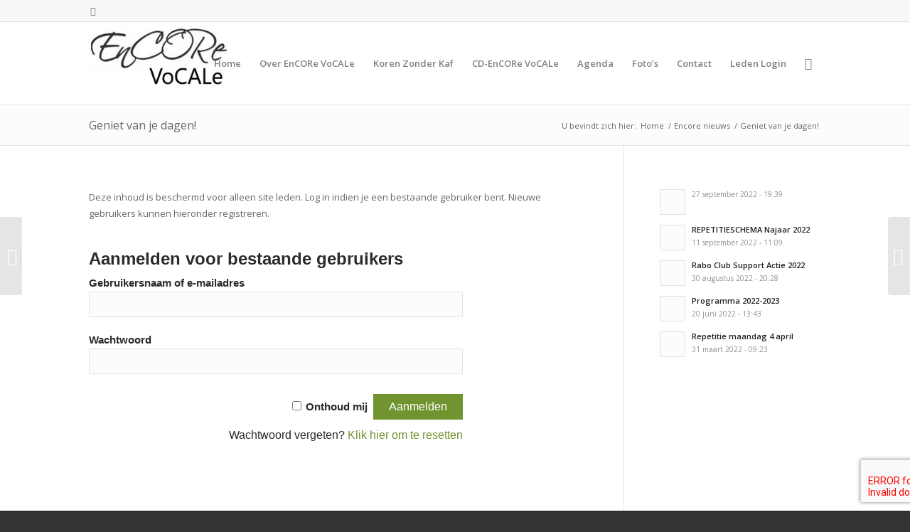

--- FILE ---
content_type: text/html; charset=UTF-8
request_url: https://vocaalensembleencore.com/geniet-van-je-dagen/
body_size: 11384
content:
<!DOCTYPE html>
<html lang="nl-NL" class="html_stretched responsive av-preloader-disabled av-default-lightbox  html_header_top html_logo_left html_main_nav_header html_menu_right html_large html_header_sticky html_header_shrinking html_header_topbar_active html_mobile_menu_phone html_header_searchicon html_content_align_center html_header_unstick_top_disabled html_header_stretch_disabled html_av-submenu-hidden html_av-submenu-display-click html_av-overlay-side html_av-overlay-side-classic html_av-submenu-noclone html_entry_id_5945 av-no-preview html_text_menu_active ">
<head>
<meta charset="UTF-8" />
<meta name="robots" content="index, follow" />


<!-- mobile setting -->
<meta name="viewport" content="width=device-width, initial-scale=1, maximum-scale=1">

<!-- Scripts/CSS and wp_head hook -->
<title>Geniet van je dagen! &#8211; Encore Vocale</title>
<meta name='robots' content='max-image-preview:large' />
<link rel='dns-prefetch' href='//encorevocale.com' />
<link rel='dns-prefetch' href='//platform-api.sharethis.com' />
<link rel='dns-prefetch' href='//fonts.googleapis.com' />
<link rel="alternate" type="application/rss+xml" title="Encore Vocale &raquo; feed" href="https://encorevocale.com/feed/" />
<link rel="alternate" type="application/rss+xml" title="Encore Vocale &raquo; reacties feed" href="https://encorevocale.com/comments/feed/" />
<link rel="alternate" type="text/calendar" title="Encore Vocale &raquo; iCal Feed" href="https://encorevocale.com/events/?ical=1" />
<link rel="alternate" type="application/rss+xml" title="Encore Vocale &raquo; Geniet van je dagen! reacties feed" href="https://encorevocale.com/geniet-van-je-dagen/feed/" />
<link rel="alternate" title="oEmbed (JSON)" type="application/json+oembed" href="https://encorevocale.com/wp-json/oembed/1.0/embed?url=https%3A%2F%2Fencorevocale.com%2Fgeniet-van-je-dagen%2F" />
<link rel="alternate" title="oEmbed (XML)" type="text/xml+oembed" href="https://encorevocale.com/wp-json/oembed/1.0/embed?url=https%3A%2F%2Fencorevocale.com%2Fgeniet-van-je-dagen%2F&#038;format=xml" />

<!-- google webfont font replacement -->
<link rel='stylesheet' id='avia-google-webfont' href='//fonts.googleapis.com/css?family=Open+Sans:400,600' type='text/css' media='all'/> 
		<!-- This site uses the Google Analytics by MonsterInsights plugin v9.8.0 - Using Analytics tracking - https://www.monsterinsights.com/ -->
		<!-- Opmerking: MonsterInsights is momenteel niet geconfigureerd op deze site. De site eigenaar moet authenticeren met Google Analytics in de MonsterInsights instellingen scherm. -->
					<!-- No tracking code set -->
				<!-- / Google Analytics by MonsterInsights -->
		<style id='wp-img-auto-sizes-contain-inline-css' type='text/css'>
img:is([sizes=auto i],[sizes^="auto," i]){contain-intrinsic-size:3000px 1500px}
/*# sourceURL=wp-img-auto-sizes-contain-inline-css */
</style>
<style id='wp-emoji-styles-inline-css' type='text/css'>

	img.wp-smiley, img.emoji {
		display: inline !important;
		border: none !important;
		box-shadow: none !important;
		height: 1em !important;
		width: 1em !important;
		margin: 0 0.07em !important;
		vertical-align: -0.1em !important;
		background: none !important;
		padding: 0 !important;
	}
/*# sourceURL=wp-emoji-styles-inline-css */
</style>
<link rel='stylesheet' id='contact-form-7-css' href='https://encorevocale.com/wp-content/plugins/contact-form-7/includes/css/styles.css?ver=6.1.4' type='text/css' media='all' />
<link rel='stylesheet' id='googlefonts-css' href='https://fonts.googleapis.com/css?family=Bitter:400&subset=latin' type='text/css' media='all' />
<link rel='stylesheet' id='avia-grid-css' href='https://encorevocale.com/wp-content/themes/enfold/css/grid.css?ver=4.2' type='text/css' media='all' />
<link rel='stylesheet' id='avia-base-css' href='https://encorevocale.com/wp-content/themes/enfold/css/base.css?ver=4.2' type='text/css' media='all' />
<link rel='stylesheet' id='avia-layout-css' href='https://encorevocale.com/wp-content/themes/enfold/css/layout.css?ver=4.2' type='text/css' media='all' />
<link rel='stylesheet' id='avia-scs-css' href='https://encorevocale.com/wp-content/themes/enfold/css/shortcodes.css?ver=4.2' type='text/css' media='all' />
<link rel='stylesheet' id='avia-popup-css-css' href='https://encorevocale.com/wp-content/themes/enfold/js/aviapopup/magnific-popup.css?ver=4.2' type='text/css' media='screen' />
<link rel='stylesheet' id='avia-print-css' href='https://encorevocale.com/wp-content/themes/enfold/css/print.css?ver=4.2' type='text/css' media='print' />
<link rel='stylesheet' id='avia-dynamic-css' href='https://encorevocale.com/wp-content/uploads/dynamic_avia/enfold_child.css?ver=6400a20a7efc6' type='text/css' media='all' />
<link rel='stylesheet' id='avia-custom-css' href='https://encorevocale.com/wp-content/themes/enfold/css/custom.css?ver=4.2' type='text/css' media='all' />
<link rel='stylesheet' id='avia-style-css' href='https://encorevocale.com/wp-content/themes/enfold-child/style.css?ver=4.2' type='text/css' media='all' />
<link rel='stylesheet' id='wp-members-css' href='https://encorevocale.com/wp-content/plugins/wp-members/assets/css/forms/generic-no-float.min.css?ver=3.5.5.1' type='text/css' media='all' />
<link rel='stylesheet' id='avia-events-cal-css' href='https://encorevocale.com/wp-content/themes/enfold/config-events-calendar/event-mod.css?ver=8599972815ac1a73030bc47b97542169' type='text/css' media='all' />
<link rel='stylesheet' id='dashicons-css' href='https://encorevocale.com/wp-includes/css/dashicons.min.css?ver=8599972815ac1a73030bc47b97542169' type='text/css' media='all' />
<link rel='stylesheet' id='my-calendar-lists-css' href='https://encorevocale.com/wp-content/plugins/my-calendar/css/list-presets.css?ver=3.7.0' type='text/css' media='all' />
<link rel='stylesheet' id='my-calendar-reset-css' href='https://encorevocale.com/wp-content/plugins/my-calendar/css/reset.css?ver=3.7.0' type='text/css' media='all' />
<link rel='stylesheet' id='my-calendar-style-css' href='https://encorevocale.com/wp-content/plugins/my-calendar/styles/twentytwentytwo.css?ver=3.7.0-twentytwentytwo-css' type='text/css' media='all' />
<style id='my-calendar-style-inline-css' type='text/css'>

/* Styles by My Calendar - Joe Dolson https://www.joedolson.com/ */

.my-calendar-modal .event-title svg { background-color: #243f82; padding: 3px; }
.mc-main .mc_general .event-title, .mc-main .mc_general .event-title a { background: #243f82 !important; color: #ffffff !important; }
.mc-main .mc_general .event-title button { background: #243f82 !important; color: #ffffff !important; }
.mc-main .mc_general .event-title a:hover, .mc-main .mc_general .event-title a:focus { background: #000c4f !important;}
.mc-main .mc_general .event-title button:hover, .mc-main .mc_general .event-title button:focus { background: #000c4f !important;}
.mc-main, .mc-event, .my-calendar-modal, .my-calendar-modal-overlay, .mc-event-list {--primary-dark: #313233; --primary-light: #fff; --secondary-light: #fff; --secondary-dark: #000; --highlight-dark: #666; --highlight-light: #efefef; --close-button: #b32d2e; --search-highlight-bg: #f5e6ab; --main-background: transparent; --main-color: inherit; --navbar-background: transparent; --nav-button-bg: #fff; --nav-button-color: #313233; --nav-button-border: #313233; --nav-input-border: #313233; --nav-input-background: #fff; --nav-input-color: #313233; --grid-cell-border: #0000001f; --grid-header-border: #313233; --grid-header-color: #313233; --grid-weekend-color: #313233; --grid-header-bg: transparent; --grid-weekend-bg: transparent; --grid-cell-background: transparent; --current-day-border: #313233; --current-day-color: #313233; --current-day-bg: transparent; --date-has-events-bg: #313233; --date-has-events-color: #f6f7f7; --calendar-heading: clamp( 1.125rem, 24px, 2.5rem ); --event-title: clamp( 1.25rem, 24px, 2.5rem ); --grid-date: 16px; --grid-date-heading: clamp( .75rem, 16px, 1.5rem ); --modal-title: 1.5rem; --navigation-controls: clamp( .75rem, 16px, 1.5rem ); --card-heading: 1.125rem; --list-date: 1.25rem; --author-card: clamp( .75rem, 14px, 1.5rem); --single-event-title: clamp( 1.25rem, 24px, 2.5rem ); --mini-time-text: clamp( .75rem, 14px 1.25rem ); --list-event-date: 1.25rem; --list-event-title: 1.2rem; --grid-max-width: 1260px; --main-margin: 0 auto; --list-preset-border-color: #000000; --list-preset-stripe-background: rgba( 0,0,0,.04 ); --list-preset-date-badge-background: #000; --list-preset-date-badge-color: #fff; --list-preset-background: transparent; --category-mc_general: #243f82; }
/*# sourceURL=my-calendar-style-inline-css */
</style>
<script type="text/javascript" src="https://encorevocale.com/wp-includes/js/jquery/jquery.min.js?ver=3.7.1" id="jquery-core-js"></script>
<script type="text/javascript" src="https://encorevocale.com/wp-includes/js/jquery/jquery-migrate.min.js?ver=3.4.1" id="jquery-migrate-js"></script>
<script type="text/javascript" src="https://encorevocale.com/wp-content/themes/enfold/js/avia-compat.js?ver=4.2" id="avia-compat-js"></script>
<script type="text/javascript" src="//platform-api.sharethis.com/js/sharethis.js#source=googleanalytics-wordpress#product=ga&amp;property=61e6c20cc1dc91001d05fa0c" id="googleanalytics-platform-sharethis-js"></script>
<link rel="https://api.w.org/" href="https://encorevocale.com/wp-json/" /><link rel="alternate" title="JSON" type="application/json" href="https://encorevocale.com/wp-json/wp/v2/posts/5945" /><link rel="EditURI" type="application/rsd+xml" title="RSD" href="https://encorevocale.com/xmlrpc.php?rsd" />

<link rel="canonical" href="https://encorevocale.com/geniet-van-je-dagen/" />
<link rel='shortlink' href='https://encorevocale.com/?p=5945' />
<style type='text/css' media='screen'>
	h1{ font-family:"Bitter", arial, sans-serif;}
	h2{ font-family:"Bitter", arial, sans-serif;}
	h3{ font-family:"Bitter", arial, sans-serif;}
	h4{ font-family:"Bitter", arial, sans-serif;}
	h5{ font-family:"Bitter", arial, sans-serif;}
	h6{ font-family:"Bitter", arial, sans-serif;}
</style>
<!-- fonts delivered by Wordpress Google Fonts, a plugin by Adrian3.com --><meta name="tec-api-version" content="v1"><meta name="tec-api-origin" content="https://encorevocale.com"><link rel="alternate" href="https://encorevocale.com/wp-json/tribe/events/v1/" /><link rel="profile" href="https://gmpg.org/xfn/11" />
<link rel="alternate" type="application/rss+xml" title="Encore Vocale RSS2 Feed" href="https://encorevocale.com/feed/" />
<link rel="pingback" href="https://encorevocale.com/xmlrpc.php" />
<!--[if lt IE 9]><script src="https://encorevocale.com/wp-content/themes/enfold/js/html5shiv.js"></script><![endif]-->
<link rel="icon" href="https://vocaalensembleencore.com/wp-content/uploads/2018/04/favicon-encore.png" type="image/png">


<!--
Debugging Info for Theme support: 

Theme: Enfold
Version: 4.2
Installed: enfold
AviaFramework Version: 4.6
AviaBuilder Version: 0.9.5
- - - - - - - - - - -
ChildTheme: Enfold Child
ChildTheme Version: 0.1.0
ChildTheme Installed: enfold

ML:256-PU:161-PLA:29
WP:6.9
Updates: enabled
-->

<style type='text/css'>
@font-face {font-family: 'entypo-fontello'; font-weight: normal; font-style: normal;
src: url('https://encorevocale.com/wp-content/themes/enfold/config-templatebuilder/avia-template-builder/assets/fonts/entypo-fontello.eot?v=3');
src: url('https://encorevocale.com/wp-content/themes/enfold/config-templatebuilder/avia-template-builder/assets/fonts/entypo-fontello.eot?v=3#iefix') format('embedded-opentype'), 
url('https://encorevocale.com/wp-content/themes/enfold/config-templatebuilder/avia-template-builder/assets/fonts/entypo-fontello.woff?v=3') format('woff'), 
url('https://encorevocale.com/wp-content/themes/enfold/config-templatebuilder/avia-template-builder/assets/fonts/entypo-fontello.ttf?v=3') format('truetype'), 
url('https://encorevocale.com/wp-content/themes/enfold/config-templatebuilder/avia-template-builder/assets/fonts/entypo-fontello.svg?v=3#entypo-fontello') format('svg');
} #top .avia-font-entypo-fontello, body .avia-font-entypo-fontello, html body [data-av_iconfont='entypo-fontello']:before{ font-family: 'entypo-fontello'; }
</style>
</head>




<body id="top" class="wp-singular post-template-default single single-post postid-5945 single-format-standard wp-theme-enfold wp-child-theme-enfold-child stretched open_sans tribe-no-js" itemscope="itemscope" itemtype="https://schema.org/WebPage" >

	
	<div id='wrap_all'>

	
<header id='header' class='all_colors header_color light_bg_color  av_header_top av_logo_left av_main_nav_header av_menu_right av_large av_header_sticky av_header_shrinking av_header_stretch_disabled av_mobile_menu_phone av_header_searchicon av_header_unstick_top_disabled av_bottom_nav_disabled  av_header_border_disabled'  role="banner" itemscope="itemscope" itemtype="https://schema.org/WPHeader" >

		<div id='header_meta' class='container_wrap container_wrap_meta  av_icon_active_left av_extra_header_active av_secondary_right av_entry_id_5945'>
		
			      <div class='container'>
			      <ul class='noLightbox social_bookmarks icon_count_1'><li class='social_bookmarks_facebook av-social-link-facebook social_icon_1'><a target='_blank' href='https://www.facebook.com/vocaalensembleencore/?fref=ts' aria-hidden='true' data-av_icon='' data-av_iconfont='entypo-fontello' title='Facebook'><span class='avia_hidden_link_text'>Facebook</span></a></li></ul>			      </div>
		</div>

		<div  id='header_main' class='container_wrap container_wrap_logo'>
	
        <div class='container av-logo-container'><div class='inner-container'><span class='logo'><a href='https://encorevocale.com/'><img height='100' width='300' src='https://vocaalensembleencore.com/wp-content/uploads/2023/03/Encore-vocaal-logo-2.jpg' alt='Encore Vocale' /></a></span><nav class='main_menu' data-selectname='Selecteer een pagina'  role="navigation" itemscope="itemscope" itemtype="https://schema.org/SiteNavigationElement" ><div class="avia-menu av-main-nav-wrap"><ul id="avia-menu" class="menu av-main-nav"><li id="menu-item-812" class="menu-item menu-item-type-custom menu-item-object-custom menu-item-top-level menu-item-top-level-1"><a href="https://vocaalensembleencore.com" itemprop="url"><span class="avia-bullet"></span><span class="avia-menu-text">Home</span><span class="avia-menu-fx"><span class="avia-arrow-wrap"><span class="avia-arrow"></span></span></span></a></li>
<li id="menu-item-183" class="menu-item menu-item-type-custom menu-item-object-custom menu-item-has-children menu-item-top-level menu-item-top-level-2"><a itemprop="url"><span class="avia-bullet"></span><span class="avia-menu-text">Over EnCORe VoCALe</span><span class="avia-menu-fx"><span class="avia-arrow-wrap"><span class="avia-arrow"></span></span></span></a>


<ul class="sub-menu">
	<li id="menu-item-185" class="menu-item menu-item-type-post_type menu-item-object-page"><a href="https://encorevocale.com/alle-leden/" itemprop="url"><span class="avia-bullet"></span><span class="avia-menu-text">Alle leden</span></a></li>
	<li id="menu-item-6956" class="menu-item menu-item-type-post_type menu-item-object-page"><a href="https://encorevocale.com/zomaar-leuk-om-te-weten/" itemprop="url"><span class="avia-bullet"></span><span class="avia-menu-text">Zomaar leuk om te weten</span></a></li>
	<li id="menu-item-894" class="menu-item menu-item-type-post_type menu-item-object-page"><a href="https://encorevocale.com/pianist/" itemprop="url"><span class="avia-bullet"></span><span class="avia-menu-text">Pianisten</span></a></li>
	<li id="menu-item-597" class="menu-item menu-item-type-post_type menu-item-object-page"><a href="https://encorevocale.com/vrienden-van-encore/" itemprop="url"><span class="avia-bullet"></span><span class="avia-menu-text">Vrienden van EnCORe VoCALe</span></a></li>
</ul>
</li>
<li id="menu-item-2362" class="menu-item menu-item-type-post_type menu-item-object-page menu-item-has-children menu-item-top-level menu-item-top-level-3"><a href="https://encorevocale.com/koren-zonder-kaf/" itemprop="url"><span class="avia-bullet"></span><span class="avia-menu-text">Koren Zonder Kaf</span><span class="avia-menu-fx"><span class="avia-arrow-wrap"><span class="avia-arrow"></span></span></span></a>


<ul class="sub-menu">
	<li id="menu-item-2364" class="menu-item menu-item-type-post_type menu-item-object-page"><a href="https://encorevocale.com/koren-zonder-kaf/" itemprop="url"><span class="avia-bullet"></span><span class="avia-menu-text">Koren Zonder Kaf</span></a></li>
</ul>
</li>
<li id="menu-item-661" class="menu-item menu-item-type-post_type menu-item-object-page menu-item-top-level menu-item-top-level-4"><a href="https://encorevocale.com/cd-encore/" itemprop="url"><span class="avia-bullet"></span><span class="avia-menu-text">CD-EnCORe VoCALe</span><span class="avia-menu-fx"><span class="avia-arrow-wrap"><span class="avia-arrow"></span></span></span></a></li>
<li id="menu-item-194" class="menu-item menu-item-type-custom menu-item-object-custom menu-item-top-level menu-item-top-level-5"><a href="/events" itemprop="url"><span class="avia-bullet"></span><span class="avia-menu-text">Agenda</span><span class="avia-menu-fx"><span class="avia-arrow-wrap"><span class="avia-arrow"></span></span></span></a></li>
<li id="menu-item-203" class="menu-item menu-item-type-post_type menu-item-object-page menu-item-top-level menu-item-top-level-6"><a href="https://encorevocale.com/fotos-encore/" itemprop="url"><span class="avia-bullet"></span><span class="avia-menu-text">Foto&#8217;s</span><span class="avia-menu-fx"><span class="avia-arrow-wrap"><span class="avia-arrow"></span></span></span></a></li>
<li id="menu-item-190" class="menu-item menu-item-type-custom menu-item-object-custom menu-item-has-children menu-item-top-level menu-item-top-level-7"><a itemprop="url"><span class="avia-bullet"></span><span class="avia-menu-text">Contact</span><span class="avia-menu-fx"><span class="avia-arrow-wrap"><span class="avia-arrow"></span></span></span></a>


<ul class="sub-menu">
	<li id="menu-item-189" class="menu-item menu-item-type-post_type menu-item-object-page"><a href="https://encorevocale.com/contact/" itemprop="url"><span class="avia-bullet"></span><span class="avia-menu-text">Contact</span></a></li>
	<li id="menu-item-88" class="menu-item menu-item-type-post_type menu-item-object-page"><a href="https://encorevocale.com/wordt-lid-van-encore/" itemprop="url"><span class="avia-bullet"></span><span class="avia-menu-text">Wordt lid van EnCORe VoCALe</span></a></li>
</ul>
</li>
<li id="menu-item-3072" class="menu-item menu-item-type-post_type menu-item-object-page menu-item-top-level menu-item-top-level-8"><a href="https://encorevocale.com/leden-login/" itemprop="url"><span class="avia-bullet"></span><span class="avia-menu-text">Leden Login</span><span class="avia-menu-fx"><span class="avia-arrow-wrap"><span class="avia-arrow"></span></span></span></a></li>
<li id="menu-item-search" class="noMobile menu-item menu-item-search-dropdown menu-item-avia-special">
							<a href="?s=" data-avia-search-tooltip="

&lt;form action=&quot;https://encorevocale.com/&quot; id=&quot;searchform&quot; method=&quot;get&quot; class=&quot;&quot;&gt;
	&lt;div&gt;
		&lt;input type=&quot;submit&quot; value=&quot;&quot; id=&quot;searchsubmit&quot; class=&quot;button avia-font-entypo-fontello&quot; /&gt;
		&lt;input type=&quot;text&quot; id=&quot;s&quot; name=&quot;s&quot; value=&quot;&quot; placeholder='Zoek' /&gt;
			&lt;/div&gt;
&lt;/form&gt;" aria-hidden='true' data-av_icon='' data-av_iconfont='entypo-fontello'><span class="avia_hidden_link_text">Zoek</span></a>
	        		   </li><li class="av-burger-menu-main menu-item-avia-special ">
	        			<a href="#">
							<span class="av-hamburger av-hamburger--spin av-js-hamburger">
					        <span class="av-hamburger-box">
						          <span class="av-hamburger-inner"></span>
						          <strong>Menu</strong>
					        </span>
							</span>
						</a>
	        		   </li></ul></div></nav></div> </div> 
		<!-- end container_wrap-->
		</div>
		
		<div class='header_bg'></div>

<!-- end header -->
</header>
		
	<div id='main' class='all_colors' data-scroll-offset='116'>

	<div class='stretch_full container_wrap alternate_color light_bg_color title_container'><div class='container'><h1 class='main-title entry-title'><a href='https://encorevocale.com/geniet-van-je-dagen/' rel='bookmark' title='Permanente Link: Geniet van je dagen!'  itemprop="headline" >Geniet van je dagen!</a></h1><div class="breadcrumb breadcrumbs avia-breadcrumbs"><div class="breadcrumb-trail" xmlns:v="https://rdf.data-vocabulary.org/#"><span class="trail-before"><span class="breadcrumb-title">U bevindt zich hier:</span></span> <a href="https://encorevocale.com" title="Encore Vocale" rel="home" class="trail-begin">Home</a> <span class="sep">/</span> <span><a rel="v:url" property="v:title" href="https://encorevocale.com/category/encore-nieuws/">Encore nieuws</a></span> <span class="sep">/</span> <span class="trail-end">Geniet van je dagen!</span></div></div></div></div><div  class='main_color container_wrap_first container_wrap sidebar_right'   ><div class='container' ><main  role="main" itemscope="itemscope" itemtype="https://schema.org/Blog"  class='template-page content  av-content-small alpha units'><div class='post-entry post-entry-type-page post-entry-5945'><div class='entry-content-wrapper clearfix'><div id="wpmem_restricted_msg"><p>Deze inhoud is beschermd voor alleen site leden. Log in indien je een bestaande gebruiker bent. Nieuwe gebruikers kunnen hieronder registreren.</p></div><div id="wpmem_login"><a id="login"></a><form action="https://encorevocale.com/geniet-van-je-dagen/" method="POST" id="wpmem_login_form" class="form"><input type="hidden" id="_wpmem_login_nonce" name="_wpmem_login_nonce" value="ff9956c0c4" /><input type="hidden" name="_wp_http_referer" value="/geniet-van-je-dagen/" /><fieldset><legend>Aanmelden voor bestaande gebruikers</legend><label for="log">Gebruikersnaam of e-mailadres</label><div class="div_text"><input name="log" type="text" id="log" value="" class="username" required  /></div><label for="pwd">Wachtwoord</label><div class="div_text"><input name="pwd" type="password" id="pwd" class="password" required  /></div><input name="a" type="hidden" value="login" /><input name="redirect_to" type="hidden" value="https://encorevocale.com/geniet-van-je-dagen/" /><div class="button_div"><input name="rememberme" type="checkbox" id="rememberme" value="forever" />&nbsp;<label for="rememberme">Onthoud mij</label>&nbsp;&nbsp;<input type="submit" name="Submit" value="Aanmelden" class="buttons" /></div><div class="link-text"><span class="link-text-forgot">Wachtwoord vergeten?&nbsp;<a href="https://encorevocale.com/gebruikers-profiel/?a=pwdreset">Klik hier om te resetten</a></span></div></fieldset></form></div></div></div></main><!-- close content main element --> <!-- section close by builder template --><aside class='sidebar sidebar_right  alpha units'  role="complementary" itemscope="itemscope" itemtype="https://schema.org/WPSideBar" ><div class='inner_sidebar extralight-border'><section id="newsbox-3" class="widget clearfix newsbox"><ul class="news-wrap image_size_widget"><li class="news-content post-format-standard"><a class='news-link' title='' href='https://encorevocale.com/7151-2/'><span class='news-thumb no-news-thumb'></span><strong class='news-headline'><span class='news-time'>27 september 2022 - 19:39</span></strong></a></li><li class="news-content post-format-standard"><a class='news-link' title='REPETITIESCHEMA Najaar 2022' href='https://encorevocale.com/7139-2/'><span class='news-thumb no-news-thumb'></span><strong class='news-headline'>REPETITIESCHEMA Najaar 2022<span class='news-time'>11 september 2022 - 11:09</span></strong></a></li><li class="news-content post-format-standard"><a class='news-link' title='Rabo Club Support Actie 2022' href='https://encorevocale.com/rabo-club-support-actie-2022/'><span class='news-thumb no-news-thumb'></span><strong class='news-headline'>Rabo Club Support Actie 2022<span class='news-time'>30 augustus 2022 - 20:28</span></strong></a></li><li class="news-content post-format-standard"><a class='news-link' title='Programma 2022-2023' href='https://encorevocale.com/7075-2/'><span class='news-thumb no-news-thumb'></span><strong class='news-headline'>Programma 2022-2023<span class='news-time'>20 juni 2022 - 13:43</span></strong></a></li><li class="news-content post-format-standard"><a class='news-link' title='Repetitie maandag 4 april' href='https://encorevocale.com/repetitie-maandag-4-april/'><span class='news-thumb no-news-thumb'></span><strong class='news-headline'>Repetitie maandag 4 april<span class='news-time'>31 maart 2022 - 09:23</span></strong></a></li></ul><span class="seperator extralight-border"></span></section></div></aside>		</div><!--end builder template--></div><!-- close default .container_wrap element -->		 <!-- close default .container_wrap element -->
		</div>

						<div class='container_wrap footer_color' id='footer'>

					<div class='container'>

						<div class='flex_column av_one_fourth first'><section id="black-studio-tinymce-2" class="widget clearfix widget_black_studio_tinymce"><h3 class="widgettitle">Pagina&#8217;s</h3><div class="textwidget"><p><a title="Wie is EnCORe?" href="http://vocaalensembleencore.com/over-encore/wie-is-encore/">Wie is EnCORe</a></p>
<p><a title="Alle leden" href="http://vocaalensembleencore.com/over-encore/alle-leden/">Leden</a></p>
<p><a title="Dirigent" href="http://vocaalensembleencore.com/over-encore/dirigent/">Dirigent</a></p>
<p><a title="Vrienden Van EnCORe" href="http://vocaalensembleencore.com/over-encore/vrienden-van-encore/">Vrienden van EnCORe</a></p></div><span class="seperator extralight-border"></span></section></div><div class='flex_column av_one_fourth '><section id="black-studio-tinymce-3" class="widget clearfix widget_black_studio_tinymce"><h3 class="widgettitle">Contact</h3><div class="textwidget"><p><a href="https://www.facebook.com/vocaalensembleencore/timeline">Volg EnCORe op Facebook</a></p>
<p><a title="Contact" href="http://vocaalensembleencore.com/contact/">Contact</a></p></div><span class="seperator extralight-border"></span></section></div><div class='flex_column av_one_fourth '><section id="black-studio-tinymce-4" class="widget clearfix widget_black_studio_tinymce"><h3 class="widgettitle">Media</h3><div class="textwidget"><p><a title="Foto’s EnCORe" href="http://vocaalensembleencore.com/fotos-encore/">Foto's</a></p>
<p><a title="CD-EnCORe" href="http://vocaalensembleencore.com/cd-encore/">Cd EnCORe</a></p></div><span class="seperator extralight-border"></span></section></div><div class='flex_column av_one_fourth '><section id="search-3" class="widget clearfix widget_search"><h3 class="widgettitle">Zoeken</h3>

<form action="https://encorevocale.com/" id="searchform" method="get" class="">
	<div>
		<input type="submit" value="" id="searchsubmit" class="button avia-font-entypo-fontello" />
		<input type="text" id="s" name="s" value="" placeholder='Zoek' />
			</div>
</form><span class="seperator extralight-border"></span></section></div>

					</div>


				<!-- ####### END FOOTER CONTAINER ####### -->
				</div>

	


			<!-- end main -->
			</div>

			
				<div class='container_wrap socket_color' id='socket'>
					<div class='container'>
						
						<span class='copyright'>© Copyright - Vocaal Ensemble Encore | Website door <a href="https://www.soundslikesander.com" target="_blank">Sounds Like Sander</a></span>

						<div class='sub_menu_socket'></div>
					</div>

	            <!-- ####### END SOCKET CONTAINER ####### -->
				</div>


			<a class='avia-post-nav avia-post-prev without-image' href='https://encorevocale.com/link-online-repetities-vanaf-maandag-27-04-2020/' >    <span class='label iconfont' aria-hidden='true' data-av_icon='' data-av_iconfont='entypo-fontello'></span>    <span class='entry-info-wrap'>        <span class='entry-info'>            <span class='entry-title'>Hyperlink Repetities vanaf maandag 27/04/2020</span>        </span>    </span></a><a class='avia-post-nav avia-post-next without-image' href='https://encorevocale.com/een-hoge-noot-op-de-balk/' >    <span class='label iconfont' aria-hidden='true' data-av_icon='' data-av_iconfont='entypo-fontello'></span>    <span class='entry-info-wrap'>        <span class='entry-info'>            <span class='entry-title'>Een hoge noot op de balk&#8230;!</span>        </span>    </span></a><!-- end wrap_all --></div>

<script type="speculationrules">
{"prefetch":[{"source":"document","where":{"and":[{"href_matches":"/*"},{"not":{"href_matches":["/wp-*.php","/wp-admin/*","/wp-content/uploads/*","/wp-content/*","/wp-content/plugins/*","/wp-content/themes/enfold-child/*","/wp-content/themes/enfold/*","/*\\?(.+)"]}},{"not":{"selector_matches":"a[rel~=\"nofollow\"]"}},{"not":{"selector_matches":".no-prefetch, .no-prefetch a"}}]},"eagerness":"conservative"}]}
</script>
		<script>
		( function ( body ) {
			'use strict';
			body.className = body.className.replace( /\btribe-no-js\b/, 'tribe-js' );
		} )( document.body );
		</script>
		
 <script type='text/javascript'>
 /* <![CDATA[ */  
var avia_framework_globals = avia_framework_globals || {};
    avia_framework_globals.frameworkUrl = 'https://encorevocale.com/wp-content/themes/enfold/framework/';
    avia_framework_globals.installedAt = 'https://encorevocale.com/wp-content/themes/enfold/';
    avia_framework_globals.ajaxurl = 'https://encorevocale.com/wp-admin/admin-ajax.php';
/* ]]> */ 
</script>
 
 <script> /* <![CDATA[ */var tribe_l10n_datatables = {"aria":{"sort_ascending":": activate to sort column ascending","sort_descending":": activate to sort column descending"},"length_menu":"Show _MENU_ entries","empty_table":"No data available in table","info":"Showing _START_ to _END_ of _TOTAL_ entries","info_empty":"Showing 0 to 0 of 0 entries","info_filtered":"(filtered from _MAX_ total entries)","zero_records":"No matching records found","search":"Search:","all_selected_text":"All items on this page were selected. ","select_all_link":"Select all pages","clear_selection":"Clear Selection.","pagination":{"all":"All","next":"Next","previous":"Previous"},"select":{"rows":{"0":"","_":": Selected %d rows","1":": Selected 1 row"}},"datepicker":{"dayNames":["zondag","maandag","dinsdag","woensdag","donderdag","vrijdag","zaterdag"],"dayNamesShort":["zo","ma","di","wo","do","vr","za"],"dayNamesMin":["Z","M","D","W","D","V","Z"],"monthNames":["januari","februari","maart","april","mei","juni","juli","augustus","september","oktober","november","december"],"monthNamesShort":["januari","februari","maart","april","mei","juni","juli","augustus","september","oktober","november","december"],"monthNamesMin":["jan","feb","mrt","apr","mei","jun","jul","aug","sep","okt","nov","dec"],"nextText":"Next","prevText":"Prev","currentText":"Today","closeText":"Done","today":"Today","clear":"Clear"}};/* ]]> */ </script><script type="text/javascript" src="https://encorevocale.com/wp-content/plugins/the-events-calendar/common/build/js/user-agent.js?ver=da75d0bdea6dde3898df" id="tec-user-agent-js"></script>
<script type="text/javascript" src="https://encorevocale.com/wp-includes/js/dist/hooks.min.js?ver=dd5603f07f9220ed27f1" id="wp-hooks-js"></script>
<script type="text/javascript" src="https://encorevocale.com/wp-includes/js/dist/i18n.min.js?ver=c26c3dc7bed366793375" id="wp-i18n-js"></script>
<script type="text/javascript" id="wp-i18n-js-after">
/* <![CDATA[ */
wp.i18n.setLocaleData( { 'text direction\u0004ltr': [ 'ltr' ] } );
//# sourceURL=wp-i18n-js-after
/* ]]> */
</script>
<script type="text/javascript" src="https://encorevocale.com/wp-content/plugins/contact-form-7/includes/swv/js/index.js?ver=6.1.4" id="swv-js"></script>
<script type="text/javascript" id="contact-form-7-js-translations">
/* <![CDATA[ */
( function( domain, translations ) {
	var localeData = translations.locale_data[ domain ] || translations.locale_data.messages;
	localeData[""].domain = domain;
	wp.i18n.setLocaleData( localeData, domain );
} )( "contact-form-7", {"translation-revision-date":"2025-11-30 09:13:36+0000","generator":"GlotPress\/4.0.3","domain":"messages","locale_data":{"messages":{"":{"domain":"messages","plural-forms":"nplurals=2; plural=n != 1;","lang":"nl"},"This contact form is placed in the wrong place.":["Dit contactformulier staat op de verkeerde plek."],"Error:":["Fout:"]}},"comment":{"reference":"includes\/js\/index.js"}} );
//# sourceURL=contact-form-7-js-translations
/* ]]> */
</script>
<script type="text/javascript" id="contact-form-7-js-before">
/* <![CDATA[ */
var wpcf7 = {
    "api": {
        "root": "https:\/\/encorevocale.com\/wp-json\/",
        "namespace": "contact-form-7\/v1"
    }
};
//# sourceURL=contact-form-7-js-before
/* ]]> */
</script>
<script type="text/javascript" src="https://encorevocale.com/wp-content/plugins/contact-form-7/includes/js/index.js?ver=6.1.4" id="contact-form-7-js"></script>
<script type="text/javascript" src="https://encorevocale.com/wp-content/themes/enfold/js/avia.js?ver=4.2" id="avia-default-js"></script>
<script type="text/javascript" src="https://encorevocale.com/wp-content/themes/enfold/js/shortcodes.js?ver=4.2" id="avia-shortcodes-js"></script>
<script type="text/javascript" src="https://encorevocale.com/wp-content/themes/enfold/js/aviapopup/jquery.magnific-popup.min.js?ver=4.2" id="avia-popup-js"></script>
<script type="text/javascript" id="mediaelement-core-js-before">
/* <![CDATA[ */
var mejsL10n = {"language":"nl","strings":{"mejs.download-file":"Bestand downloaden","mejs.install-flash":"Je gebruikt een browser die geen Flash Player heeft ingeschakeld of ge\u00efnstalleerd. Zet de Flash Player plugin aan of download de nieuwste versie van https://get.adobe.com/flashplayer/","mejs.fullscreen":"Volledig scherm","mejs.play":"Afspelen","mejs.pause":"Pauzeren","mejs.time-slider":"Tijdschuifbalk","mejs.time-help-text":"Gebruik Links/Rechts pijltoetsen om \u00e9\u00e9n seconde vooruit te spoelen, Omhoog/Omlaag pijltoetsen om tien seconden vooruit te spoelen.","mejs.live-broadcast":"Live uitzending","mejs.volume-help-text":"Gebruik Omhoog/Omlaag pijltoetsen om het volume te verhogen of te verlagen.","mejs.unmute":"Geluid aan","mejs.mute":"Dempen","mejs.volume-slider":"Volumeschuifbalk","mejs.video-player":"Videospeler","mejs.audio-player":"Audiospeler","mejs.captions-subtitles":"Bijschriften/ondertitels","mejs.captions-chapters":"Hoofdstukken","mejs.none":"Geen","mejs.afrikaans":"Afrikaans","mejs.albanian":"Albanees","mejs.arabic":"Arabisch","mejs.belarusian":"Wit-Russisch","mejs.bulgarian":"Bulgaars","mejs.catalan":"Catalaans","mejs.chinese":"Chinees","mejs.chinese-simplified":"Chinees (Versimpeld)","mejs.chinese-traditional":"Chinees (Traditioneel)","mejs.croatian":"Kroatisch","mejs.czech":"Tsjechisch","mejs.danish":"Deens","mejs.dutch":"Nederlands","mejs.english":"Engels","mejs.estonian":"Estlands","mejs.filipino":"Filipijns","mejs.finnish":"Fins","mejs.french":"Frans","mejs.galician":"Galicisch","mejs.german":"Duits","mejs.greek":"Grieks","mejs.haitian-creole":"Ha\u00eftiaans Creools","mejs.hebrew":"Hebreeuws","mejs.hindi":"Hindi","mejs.hungarian":"Hongaars","mejs.icelandic":"IJslands","mejs.indonesian":"Indonesisch","mejs.irish":"Iers","mejs.italian":"Italiaans","mejs.japanese":"Japans","mejs.korean":"Koreaans","mejs.latvian":"Lets","mejs.lithuanian":"Litouws","mejs.macedonian":"Macedonisch","mejs.malay":"Maleis","mejs.maltese":"Maltees","mejs.norwegian":"Noors","mejs.persian":"Perzisch","mejs.polish":"Pools","mejs.portuguese":"Portugees","mejs.romanian":"Roemeens","mejs.russian":"Russisch","mejs.serbian":"Servisch","mejs.slovak":"Slovaaks","mejs.slovenian":"Sloveens","mejs.spanish":"Spaans","mejs.swahili":"Swahili","mejs.swedish":"Zweeds","mejs.tagalog":"Tagalog","mejs.thai":"Thais","mejs.turkish":"Turks","mejs.ukrainian":"Oekra\u00efens","mejs.vietnamese":"Vietnamees","mejs.welsh":"Welsh","mejs.yiddish":"Jiddisch"}};
//# sourceURL=mediaelement-core-js-before
/* ]]> */
</script>
<script type="text/javascript" src="https://encorevocale.com/wp-includes/js/mediaelement/mediaelement-and-player.min.js?ver=4.2.17" id="mediaelement-core-js"></script>
<script type="text/javascript" src="https://encorevocale.com/wp-includes/js/mediaelement/mediaelement-migrate.min.js?ver=8599972815ac1a73030bc47b97542169" id="mediaelement-migrate-js"></script>
<script type="text/javascript" id="mediaelement-js-extra">
/* <![CDATA[ */
var _wpmejsSettings = {"pluginPath":"/wp-includes/js/mediaelement/","classPrefix":"mejs-","stretching":"responsive","audioShortcodeLibrary":"mediaelement","videoShortcodeLibrary":"mediaelement"};
//# sourceURL=mediaelement-js-extra
/* ]]> */
</script>
<script type="text/javascript" src="https://encorevocale.com/wp-includes/js/mediaelement/wp-mediaelement.min.js?ver=8599972815ac1a73030bc47b97542169" id="wp-mediaelement-js"></script>
<script type="text/javascript" src="https://encorevocale.com/wp-includes/js/comment-reply.min.js?ver=8599972815ac1a73030bc47b97542169" id="comment-reply-js" async="async" data-wp-strategy="async" fetchpriority="low"></script>
<script type="text/javascript" src="https://encorevocale.com/wp-content/plugins/page-links-to/dist/new-tab.js?ver=3.3.7" id="page-links-to-js"></script>
<script type="text/javascript" src="https://www.google.com/recaptcha/api.js?render=6LdVRngqAAAAANoaYwr4WpBAqFEOOFynIwiiBxlL&amp;ver=3.0" id="google-recaptcha-js"></script>
<script type="text/javascript" src="https://encorevocale.com/wp-includes/js/dist/vendor/wp-polyfill.min.js?ver=3.15.0" id="wp-polyfill-js"></script>
<script type="text/javascript" id="wpcf7-recaptcha-js-before">
/* <![CDATA[ */
var wpcf7_recaptcha = {
    "sitekey": "6LdVRngqAAAAANoaYwr4WpBAqFEOOFynIwiiBxlL",
    "actions": {
        "homepage": "homepage",
        "contactform": "contactform"
    }
};
//# sourceURL=wpcf7-recaptcha-js-before
/* ]]> */
</script>
<script type="text/javascript" src="https://encorevocale.com/wp-content/plugins/contact-form-7/modules/recaptcha/index.js?ver=6.1.4" id="wpcf7-recaptcha-js"></script>
<script type="text/javascript" src="https://encorevocale.com/wp-includes/js/dist/dom-ready.min.js?ver=f77871ff7694fffea381" id="wp-dom-ready-js"></script>
<script type="text/javascript" id="wp-a11y-js-translations">
/* <![CDATA[ */
( function( domain, translations ) {
	var localeData = translations.locale_data[ domain ] || translations.locale_data.messages;
	localeData[""].domain = domain;
	wp.i18n.setLocaleData( localeData, domain );
} )( "default", {"translation-revision-date":"2026-01-12 18:34:59+0000","generator":"GlotPress\/4.0.3","domain":"messages","locale_data":{"messages":{"":{"domain":"messages","plural-forms":"nplurals=2; plural=n != 1;","lang":"nl"},"Notifications":["Meldingen"]}},"comment":{"reference":"wp-includes\/js\/dist\/a11y.js"}} );
//# sourceURL=wp-a11y-js-translations
/* ]]> */
</script>
<script type="text/javascript" src="https://encorevocale.com/wp-includes/js/dist/a11y.min.js?ver=cb460b4676c94bd228ed" id="wp-a11y-js"></script>
<script type="text/javascript" id="mc.mcjs-js-extra">
/* <![CDATA[ */
var my_calendar = {"grid":"true","list":"true","mini":"true","ajax":"true","links":"false","newWindow":"Nieuwe tab","subscribe":"Subscribe","export":"Export","action":"mcjs_action","security":"8ccf315b37","ajaxurl":"https://encorevocale.com/wp-admin/admin-ajax.php"};
//# sourceURL=mc.mcjs-js-extra
/* ]]> */
</script>
<script type="text/javascript" src="https://encorevocale.com/wp-content/plugins/my-calendar/js/mcjs.min.js?ver=3.7.0" id="mc.mcjs-js"></script>
<script type="text/javascript" src="https://encorevocale.com/wp-content/plugins/my-calendar/js/legacy-disclosure.js?ver=3.7.0" id="mc.legacy-js"></script>
<script id="wp-emoji-settings" type="application/json">
{"baseUrl":"https://s.w.org/images/core/emoji/17.0.2/72x72/","ext":".png","svgUrl":"https://s.w.org/images/core/emoji/17.0.2/svg/","svgExt":".svg","source":{"concatemoji":"https://encorevocale.com/wp-includes/js/wp-emoji-release.min.js?ver=8599972815ac1a73030bc47b97542169"}}
</script>
<script type="module">
/* <![CDATA[ */
/*! This file is auto-generated */
const a=JSON.parse(document.getElementById("wp-emoji-settings").textContent),o=(window._wpemojiSettings=a,"wpEmojiSettingsSupports"),s=["flag","emoji"];function i(e){try{var t={supportTests:e,timestamp:(new Date).valueOf()};sessionStorage.setItem(o,JSON.stringify(t))}catch(e){}}function c(e,t,n){e.clearRect(0,0,e.canvas.width,e.canvas.height),e.fillText(t,0,0);t=new Uint32Array(e.getImageData(0,0,e.canvas.width,e.canvas.height).data);e.clearRect(0,0,e.canvas.width,e.canvas.height),e.fillText(n,0,0);const a=new Uint32Array(e.getImageData(0,0,e.canvas.width,e.canvas.height).data);return t.every((e,t)=>e===a[t])}function p(e,t){e.clearRect(0,0,e.canvas.width,e.canvas.height),e.fillText(t,0,0);var n=e.getImageData(16,16,1,1);for(let e=0;e<n.data.length;e++)if(0!==n.data[e])return!1;return!0}function u(e,t,n,a){switch(t){case"flag":return n(e,"\ud83c\udff3\ufe0f\u200d\u26a7\ufe0f","\ud83c\udff3\ufe0f\u200b\u26a7\ufe0f")?!1:!n(e,"\ud83c\udde8\ud83c\uddf6","\ud83c\udde8\u200b\ud83c\uddf6")&&!n(e,"\ud83c\udff4\udb40\udc67\udb40\udc62\udb40\udc65\udb40\udc6e\udb40\udc67\udb40\udc7f","\ud83c\udff4\u200b\udb40\udc67\u200b\udb40\udc62\u200b\udb40\udc65\u200b\udb40\udc6e\u200b\udb40\udc67\u200b\udb40\udc7f");case"emoji":return!a(e,"\ud83e\u1fac8")}return!1}function f(e,t,n,a){let r;const o=(r="undefined"!=typeof WorkerGlobalScope&&self instanceof WorkerGlobalScope?new OffscreenCanvas(300,150):document.createElement("canvas")).getContext("2d",{willReadFrequently:!0}),s=(o.textBaseline="top",o.font="600 32px Arial",{});return e.forEach(e=>{s[e]=t(o,e,n,a)}),s}function r(e){var t=document.createElement("script");t.src=e,t.defer=!0,document.head.appendChild(t)}a.supports={everything:!0,everythingExceptFlag:!0},new Promise(t=>{let n=function(){try{var e=JSON.parse(sessionStorage.getItem(o));if("object"==typeof e&&"number"==typeof e.timestamp&&(new Date).valueOf()<e.timestamp+604800&&"object"==typeof e.supportTests)return e.supportTests}catch(e){}return null}();if(!n){if("undefined"!=typeof Worker&&"undefined"!=typeof OffscreenCanvas&&"undefined"!=typeof URL&&URL.createObjectURL&&"undefined"!=typeof Blob)try{var e="postMessage("+f.toString()+"("+[JSON.stringify(s),u.toString(),c.toString(),p.toString()].join(",")+"));",a=new Blob([e],{type:"text/javascript"});const r=new Worker(URL.createObjectURL(a),{name:"wpTestEmojiSupports"});return void(r.onmessage=e=>{i(n=e.data),r.terminate(),t(n)})}catch(e){}i(n=f(s,u,c,p))}t(n)}).then(e=>{for(const n in e)a.supports[n]=e[n],a.supports.everything=a.supports.everything&&a.supports[n],"flag"!==n&&(a.supports.everythingExceptFlag=a.supports.everythingExceptFlag&&a.supports[n]);var t;a.supports.everythingExceptFlag=a.supports.everythingExceptFlag&&!a.supports.flag,a.supports.everything||((t=a.source||{}).concatemoji?r(t.concatemoji):t.wpemoji&&t.twemoji&&(r(t.twemoji),r(t.wpemoji)))});
//# sourceURL=https://encorevocale.com/wp-includes/js/wp-emoji-loader.min.js
/* ]]> */
</script>
<a href='#top' id='scroll-top-link' class='avia-font-entypo-fontello'>&#59231;</a>
<div id="fb-root"></div>

<div id="fb-root"></div>
<script>(function(d, s, id) {
  var js, fjs = d.getElementsByTagName(s)[0];
  if (d.getElementById(id)) return;
  js = d.createElement(s); js.id = id;
  js.src = "//connect.facebook.net/nl_NL/sdk.js#xfbml=1&version=v2.6";
  fjs.parentNode.insertBefore(js, fjs);
}(document, 'script', 'facebook-jssdk'));</script>

</body>
</html>
